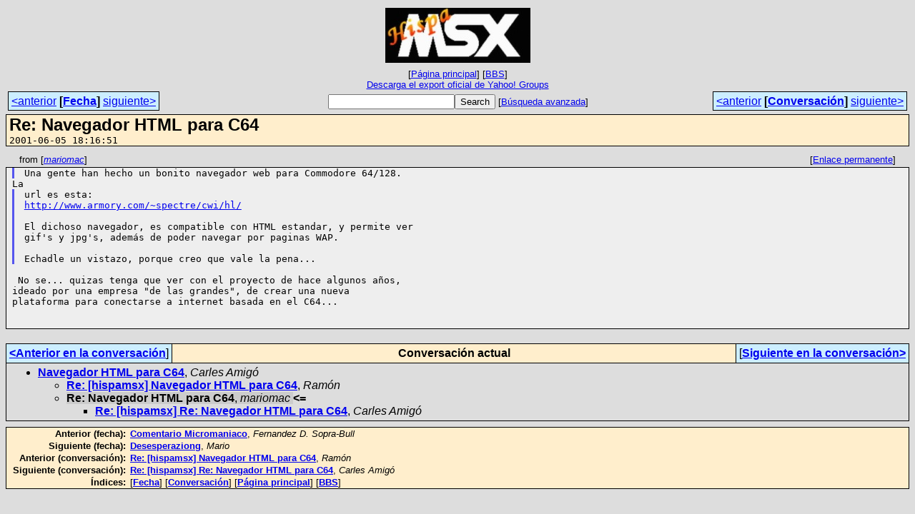

--- FILE ---
content_type: text/html
request_url: https://bbs.hispamsx.org/archive/msg08246.html
body_size: 2182
content:
<!-- MHonArc v2.6.19+ -->
<!--X-Subject: Re: Navegador HTML para C64 -->
<!--X-From-R13: znevbznpNjnanqbb.rf -->
<!--X-Date: 5 Jun 2001 16:16:51 &#45;0000 -->
<!--X-Message-Id: 9fj0kg+6hij@eGroups.com -->
<!--X-Content-Type: text/plain -->
<!--X-Reference: 3B1C9F61.72986097@inlander.es -->
<!--X-Head-End-->
<!DOCTYPE HTML PUBLIC "-//W3C//DTD HTML 4.01 Transitional//EN"
        "http://www.w3.org/TR/html4/loose.dtd">
<html>
<head>
<meta http-equiv="Content-Type" content="text/html; charset=utf-8">
<title>Re: Navegador HTML para C64</title>
<link rel="stylesheet" type="text/css" href="/archive/css/stylesheet_00.css">
<link rel="start" href="../">
<link rel="contents" href="threads.html#08246">
<link rel="index" href="index.html#08246">
<link rel="prev" href="msg08244.html">
<link rel="next" href="msg08252.html">
</head>
<body>
<center>
<table width="100%"><tr>
<td align="right" width="25%"></td>
<td align="center" width="50%">
<div class="msgTitle">
<img src="/images/img02.jpg" alt="HispaMSX">
</div>
<div class="metaIdxNav">
<nobr>[<a href="/archive/">P&aacute;gina&nbsp;principal</a>]</nobr>
<nobr>[<a href="/">BBS</a>]</nobr>
<br />
<a href="/archive/export/hispamsx-ygroups-official-export.zip">Descarga&nbsp;el&nbsp;export&nbsp;oficial&nbsp;de&nbsp;Yahoo!&nbsp;Groups</a>
</div></td>
<td width="25%"></td>
</tr></table>
</center>
<!--X-Body-Begin-->
<!--X-User-Header-->
<!--X-User-Header-End-->
<!--X-TopPNI-->
<center>
<div class="topLinks">
<table class="mainNav" width="100%">
<tr>
<td width="33%" align="left"><span class="topDateNav"><nobr><a href="msg08245.html">&lt;anterior</a>&nbsp;<strong
>[<a href="index.html#08246">Fecha</a>]</strong
>&nbsp;<a href="msg08247.html">siguiente&gt;</a></nobr></span></td>
<td width="34%" align="center"><form method="get" action="/cgi-bin/search.cgi"
><nobr><input type="text" name="query" size="20"
><input type="submit" name="submit" value="Search"
></nobr><!-- <input type="hidden" name="idxname" value="HispaMSX"> -->
<small><nobr>[<a href="/cgi-bin/search.cgi?idxname=HispaMSX">Búsqueda&nbsp;avanzada</a>]</nobr></small></form>
</td>
<td width="33%" align="right"><span class="topThreadNav"><nobr><a href="msg08244.html">&lt;anterior</a>&nbsp;<strong
>[<a href="threads.html#08246">Conversaci&oacute;n</a>]</strong
>&nbsp;<a href="msg08252.html">siguiente&gt;</a></nobr></span></td>
</tr>
</table>
</div>
</center>

<!--X-TopPNI-End-->
<!--X-MsgBody-->
<!--X-Subject-Header-Begin-->
<div class="msgSubject">
<h2>Re: Navegador HTML para C64</h2>
<tt class="msgDate">2001-06-05 18:16:51</tt>
</div>
<div class="msgHead">
<!--X-Subject-Header-End-->
<!--X-Head-of-Message-->
<!--X-Head-of-Message-End-->
<!--X-Head-Body-Sep-Begin-->
</div>
<div class="msgLinks">
<table width="100%">
<tr valign="baseline">
<td align="left"><span class="authorLink">from
[<a href="/cgi-bin/search.cgi?query=%2Bfrom%3A&quot;mariomac&quot;&amp;sort=date%3Alate"
><em>mariomac</em></a>]</span></td>
<td align="right"><span class="bookmarkLink"
>[<a href="#?a=HispaMSX&amp;i=9fj0kg%2B6hij%40eGroups.com"
>Enlace&nbsp;permanente</a>]</span></td>
</tr></table>
</div>
<div class="msgBody">
<!--X-Head-Body-Sep-End-->
<!--X-Body-of-Message-->
<blockquote style="border-left: #5555EE solid 0.2em; margin: 0em; padding-left: 0.85em"><pre style="margin: 0em;">Una gente han hecho un bonito navegador web para Commodore 64/128. 
</pre></blockquote><pre style="margin: 0em;">La
</pre><blockquote style="border-left: #5555EE solid 0.2em; margin: 0em; padding-left: 0.85em"><pre style="margin: 0em;">url es esta:
<a  rel="nofollow" href="http://www.armory.com/~spectre/cwi/hl/">http://www.armory.com/~spectre/cwi/hl/</a>

El dichoso navegador, es compatible con HTML estandar, y permite ver
gif's y jpg's, además de poder navegar por paginas WAP.

Echadle un vistazo, porque creo que vale la pena...
</pre></blockquote><pre style="margin: 0em;">

 No se... quizas tenga que ver con el proyecto de hace algunos años, 
ideado por una empresa &quot;de las grandes&quot;, de crear una nueva 
plataforma para conectarse a internet basada en el C64...


</pre>
<!--X-Body-of-Message-End-->
<!--X-MsgBody-End-->
<!--X-Follow-Ups-->
</div>
<div class="msgLinks">
<table width="100%">
<tr valign="baseline">
</tr></table>
</div>
<div class="tSlice">
<table cellspacing="1" cellpadding="4" width="100%">
<tr valign="baseline">
<td align="left"><a href="msg08244.html"><strong>&lt;Anterior&nbsp;en&nbsp;la&nbsp;conversaci&oacute;n</strong></a>]</td>
<th align="center" width="100%"><strong>Conversaci&oacute;n&nbsp;actual</strong></th>
<td align="right">[<a href="msg08252.html"><strong>Siguiente&nbsp;en&nbsp;la&nbsp;conversaci&oacute;n&gt;</strong></a>
</td></tr>
<tr class="tSliceList"><td colspan="3">
<ul>
<li><b><a name="08241" href="msg08241.html">Navegador HTML para C64</a></b>, <i>Carles Amigó</i>
<ul>
<li><b><a name="08244" href="msg08244.html">Re: [hispamsx] Navegador HTML para C64</a></b>, <i>Ramón</i>
</li>
<li><span class="sliceCur"><strong>Re: Navegador HTML para C64</strong>,
<em>mariomac</em>&nbsp;<b></span>&lt;=</b>
<ul>
<li><b><a name="08252" href="msg08252.html">Re: [hispamsx] Re: Navegador HTML para C64</a></b>, <i>Carles Amigó</i>
</li>
</ul>
</li>
</ul>
</div></li>
</ul>

</td></tr>
</table></div>
<!--X-Follow-Ups-End-->
<!--X-References-->
<!--X-References-End-->
<!--X-BotPNI-->
<div class="botLinks">
<table width="100%">
<tr valign="baseline">
<th align="right">Anterior&nbsp;(fecha):&nbsp;</th>
<td width="100%"><strong><a href="msg08245.html">Comentario Micromaniaco</a></strong>, <em>Fernandez D. Sopra-Bull</em></td>
</tr>
<tr valign="baseline">
<th align="right">Siguiente&nbsp;(fecha):&nbsp;</th>
<td width="100%"><strong><a href="msg08247.html">Desesperaziong</a></strong>, <em>Mario</em></td>
</tr>
<tr valign="baseline">
<th align="right">Anterior&nbsp;(conversaci&oacute;n):&nbsp;</th>
<td width="100%"><strong><a href="msg08244.html">Re: [hispamsx] Navegador HTML para C64</a></strong>, <em>Ramón</em></td>
</tr>
<tr valign="baseline">
<th align="right">Siguiente&nbsp;(conversaci&oacute;n):&nbsp;</th>
<td width="100%"><strong><a href="msg08252.html">Re: [hispamsx] Re: Navegador HTML para C64</a></strong>, <em>Carles Amigó</em></td>
</tr>
<tr valign="baseline">
<th align="right">&Iacute;ndices:&nbsp;</th>
<td>[<a href="index.html#08246"><strong>Fecha</strong></a>]
[<a href="threads.html#08246"><strong>Conversaci&oacute;n</strong></a>]
[<a href="/archive/"><strong>P&aacute;gina&nbsp;principal</strong></a>]
[<a href="/"><strong>BBS</strong></a>]</td>
</tr>
</table>
</div>

<!--X-BotPNI-End-->
<!--X-User-Footer-->
<!--X-User-Footer-End-->
</body>
</html>
